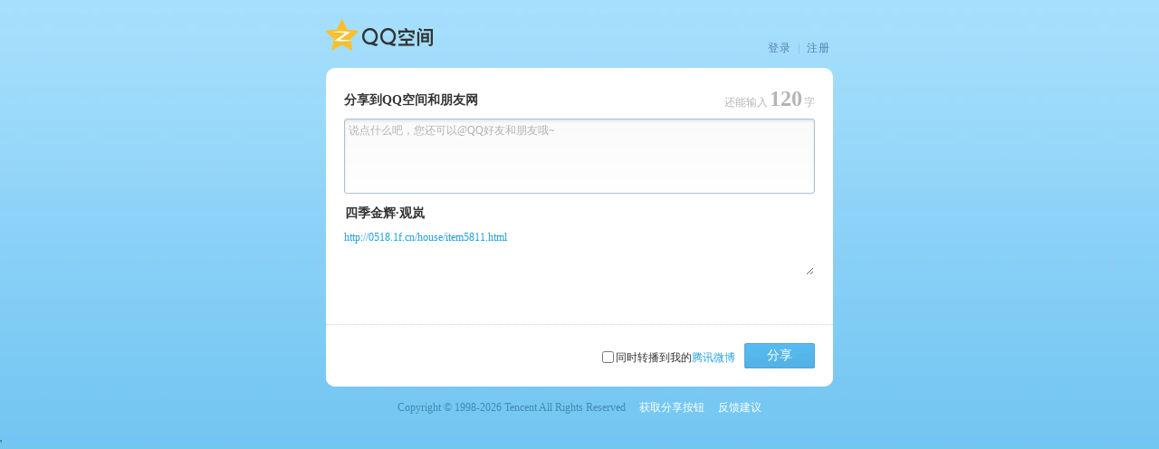

--- FILE ---
content_type: text/html; charset=UTF-8
request_url: https://sns.qzone.qq.com/cgi-bin/qzshare/cgi_qzshareget_urlinfo?fupdate=1&random=0&url=http%3A%2F%2F0518.1f.cn%2Fhouse%2Fitem5811.html&g_tk=5381
body_size: 129
content:
_Callback({
	"code":-3000,
	"subcode":-4001,
	"message":"",
	"notice":0,
	"time":1769058313,
	"tips":"530F-99"
}
);

--- FILE ---
content_type: text/html; charset=UTF-8
request_url: https://sns.qzone.qq.com/cgi-bin/qzshare/cgi_qzshareget_urlinfo?fupdate=1&random=1&url=http%3A%2F%2F0518.1f.cn%2Fhouse%2Fitem5811.html&g_tk=5381
body_size: 129
content:
_Callback({
	"code":-3000,
	"subcode":-4001,
	"message":"",
	"notice":0,
	"time":1769058313,
	"tips":"5C5C-99"
}
);

--- FILE ---
content_type: text/html; charset=UTF-8
request_url: https://sns.qzone.qq.com/cgi-bin/qzshare/cgi_qzshareget_urlinfo?fupdate=1&random=2&url=http%3A%2F%2F0518.1f.cn%2Fhouse%2Fitem5811.html&g_tk=5381
body_size: 129
content:
_Callback({
	"code":-3000,
	"subcode":-4001,
	"message":"",
	"notice":0,
	"time":1769058313,
	"tips":"530F-99"
}
);